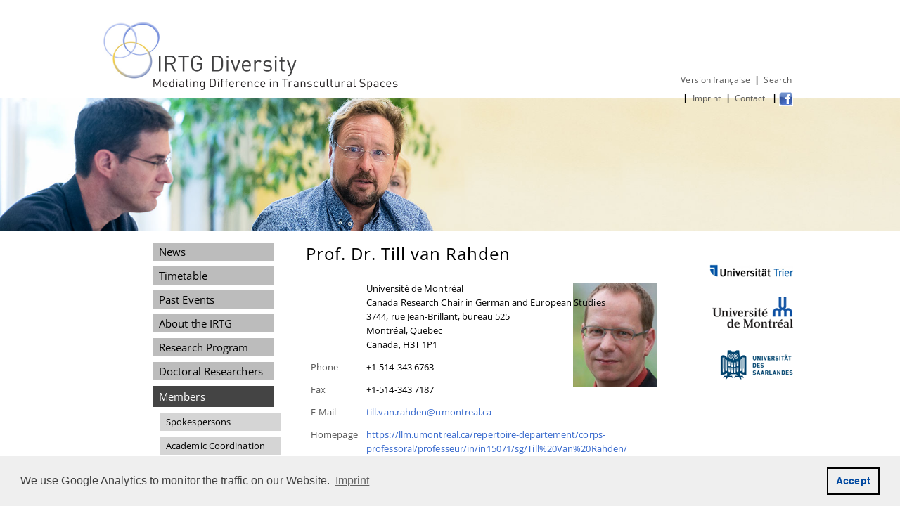

--- FILE ---
content_type: text/html; charset=UTF-8
request_url: https://www.irtg-diversity.com/index.php?page=people&person=till_van_rahden&id=50
body_size: 9323
content:
<!DOCTYPE html>
<html>
    <head>
    
        
    
      <title>Prof. Dr. Till van Rahden - IRTG Diversity</title>
      <meta http-equiv="Content-Type" content="text/html; charset=UTF-8">
      <meta http-equiv="expires" content="0">
      <meta name="keywords" content="" />
            
     
      <link type="text/css" href="media/css/style.css" rel="stylesheet" />
      <link type="text/css" href="media/css/print.css" rel="stylesheet" media="print"/>
      
      <script type="text/javascript" src="media/js/jquery.min.js"></script>
      

    <link rel="stylesheet" type="text/css" href="media/js/shadowbox/shadowbox.css">
    <script type="text/javascript" src="media/js/shadowbox/shadowbox.js"></script>
    
    <script type="text/javascript">
     Shadowbox.init();
    </script>

      
    
   </head>
   <body>
   
     <div id="panoramaBox">
        <div id="panorama"><img src="https://root.erdnah.de/irtg/modules/media_files/8/4/0/a/840a89d0e74f073eb8d8a41a151ed17c.jpg" alt=""/>
</div>
              </div>
        <div id="topWrapper"> 
            <div id="logoBox"><a href="index.php" title="Homepage"><img src="media/png/logo_irtg.png" alt="logo irtg" id="top"/></a></div>
            <div id="topNav"><a href="index.php?page=people&language=fr">&nbsp;Version française&nbsp;</a> | <a href="index.php?page=search">&nbsp;Search<br />
&nbsp;</a> | <a href="index.php?page=impress">&nbsp;Imprint&nbsp;</a> | <a href="index.php?page=contact">&nbsp;Contact &nbsp;</a> | <a class="facebookButton" href="https://www.facebook.com/IrtgDiversity" target="_blank"><img src="media/png/facebook_button.png" alt="Facebook-Button" title="Follow us on Facebook!"/></a></div>
        </div>
        <div id="bottomWrapper">  
        <div id="bottomWrapperContent"> 
            <div id="navBox"> 
                <a class="mainNavLink" href="index.php?page=now-and-upcoming" >News </a>
<a class="mainNavLink" href="index.php?page=timetable" >Timetable </a>
<a class="mainNavLink" href="index.php?page=retrospect" >Past Events</a>
<a class="mainNavLink" href="index.php?page=about-irtg" >About the IRTG   </a>
<a class="mainNavLink" href="index.php?page=research" >Research Program</a>
<a class="mainNavLink" href="index.php?page=doctoral-researchers" >Doctoral Researchers </a>
<a class="mainNavLinkActive" href="index.php?page=people" >Members  </a>
<div class="subNavBox">

<a class="subNavLink" href="index.php?page=people&amp;relation=spokespersons">Spokespersons  </a>

<a class="subNavLink" href="index.php?page=people&amp;relation=academic_coordinator">Academic Coordination </a>

<a class="subNavLink" href="index.php?page=people&amp;relation=principal_researchers">Faculty   </a>

<a class="subNavLink" href="index.php?page=people&amp;relation=doctoral_candidates">Doctoral Researchers</a>

<a class="subNavLink" href="index.php?page=people&amp;relation=post_docs">Start-up Projects </a>

<a class="subNavLink" href="index.php?page=people&amp;relation=associated_doctoral_researchers">Associated Doctoral Researchers  </a>

<a class="subNavLink" href="index.php?page=people&amp;relation=research_students">Research Students  </a>
</div>
<a class="mainNavLink" href="index.php?page=guest-speakers" >Guest Speakers    </a>
<a class="mainNavLink" href="index.php?page=visiting-scholars" >Visiting Scholars </a>
<a class="mainNavLink" href="index.php?page=alumni" >Alumni </a>
<a class="mainNavLink" href="index.php?page=publications" >Publications </a>
<a class="mainNavLink" href="index.php?page=video" >Video Clips </a>
<a class="mainNavLink" href="index.php?page=contact" >Contact </a>
            <div id="cloud"><a href="https://seafile-irtg1864.uni-trier.de/" target="cloud"><img src="media/png/logo_seafile.png" title="IRTG cloud" alt="IRTG cloud - based on Seafile"/></a>
            </div>
            </div>
      <div id="content">
                  
        <h1>Prof. Dr. Till van Rahden</h1>
        <div id="peopleImage"><img src="https://root.erdnah.de/irtg/modules/media_files/d/6/d/8/thumb200_d6d8290d49c6f63b5a97f82e21443355.jpg" title="Prof. Dr. Till van Rahden" alt="Prof. Dr. Till van Rahden" /></div>
        <div id="peopleContact">
        <table> 
         
            <tr>
                <td id="left"></td>
                <td id="value">Université de Montréal<br />
Canada Research Chair in German and European Studies<br />
3744, rue Jean-Brillant, bureau 525<br />
Montréal, Quebec <br />
Canada, H3T 1P1</td>
            </tr>
         
             <tr>
                <td id="left">Phone </td>
                <td id="value">+1-514-343 6763</td>
            </tr>
         
             <tr>
                <td id="left">Fax</td>
                <td id="value">+1-514-343 7187</td>
            </tr>
         
             <tr>
                <td id="left">E-Mail </td>
                <td id="value"><a class="autoLink" href="mailto:till.van.rahden@umontreal.ca">till.van.rahden@umontreal.ca</a></td>
            </tr>
         
            <tr>
                <td id="left">Homepage </td>
                <td id="value"><a target="_blank" class="autoLink" href="https://llm.umontreal.ca/repertoire-departement/corps-professoral/professeur/in/in15071/sg/Till%20Van%20Rahden/">https://llm.umontreal.ca/repertoire-departement/corps-professoral/professeur/in/in15071/sg/Till%20Van%20Rahden/</a></td>
            </tr>
         
        </table>
        </div>
        
        <div class="clear">&nbsp;</div>
        
        
       <!--<h2 class="margintop50">Specific Qualification as Participant of the IRTG    </h2>-->
                                <div>Till van Rahden is an expert in German-Jewish history. His most significant publication to date has been Jews and other Germans (2008), a work, which has been received as a major contribution to Modern Jewish history and Modern European history. The book is the first social and cultural history to probe the parameters of Jewish integration in the half century between the founding of the German Empire in 1871 and the early Weimar Republic. The study illuminates Breslau’s multicultural fabric and tells the story of this remarkable city as one of cultural and religious conflict and co-existence. Questioning received wisdom about German-Jewish assimilation and the pervasiveness of anti-Semitism in Imperial Germany, the book restores some of the complexity and openness of relations between Protestants, Catholics, and Jews before World War I. It was awarded the Fraenkel Prize in Contemporary History as well as the Kommunalwissenschaftliche Prämie (Stiftung der deutschen Städte, Gemeinden und Kreise) for the best study in Urban History. The book has received positive reviews in more than forty scholarly journals. According to “European History Quarterly” the book “will serve as a major point of reference not only for historians of Jewish life in Imperial Germany but also a wider range of scholars interested in how German—or, indeed, any—society dealt with the tension between modernity’s homogenizing impulse and recognition of difference.” Closely related is another book, La civilité et ses ambivalences: Les juifs dans la société civile en Europe centrale, 1800-1933, under contract with Les Presses de l’Université Laval. In this book, van Rahden explores languages of diversity in nineteenth-and early twentieth-century Germany and Austria. A study of key concepts of nineteenth-century politics – such as the nation, equality, humanity, virtue, and civility – allows an analysis of civil society’s fundamental duality: its simultaneous tolerance and intolerance; the elastic, always potentially inclusive aspects as well as its continually contested and renegotiated exclusions. <br />
<br />
During his time at the Universität zu Köln’s Department of History between 2000 and 2006, van Rahden was actively involved in the graduate program and co-supervised over 50 graduate students. Since October 2006, he has been actively engaged in undergraduate, graduate and postdoctoral training at the Université de Montréal. In 2009/2010, he served as Director of Graduate Studies and reorganized and reformed the curriculum for an M.A. in German Studies. As research co-ordinator at the Centre canadien d’études allemandes et européennes, he has helped to attract and to supervise three postdoctoral researchers to the Université de Montréal. <br />
<br />
Till Van Rahden has recently held research fellowships at the Center for the History of Emotions, Max Planck Institute for Human Development in Berlin and at the Cluster of Excellence “Formations of Normative Orders”; at the Forschungskolleg Humanwissenschaften (Institute for Advanced Studies in the Humanities), Johann Wolfgang Goethe Universität Frankfurt/Main; and at the Freiburg Institute for Advanced Studies. He is also widely connected in the field of German-Jewish history, notably as a member of the Academic Board of the Leo Baeck Institute. His networks in the fields of moral history and Jewish history will provide invaluable contacts for students working on questions of civility within diverse societies as well as on relations among religious communities and minorities.</div>
                                <div class="margintop50"></div><div>
                    <h2>Academic Career</h2>
                    <h3> Current Activities  </h3>
                                <div><div class="beforeColon">Apr.-Jul. 2016</div> <div class="afterColon">Senior Research Fellow, Institut für die Wissenschaften vom Menschen. Vienna, Austria. Principal Investigator.<br /></div>
<div class="clear"></div>
<br />
<div class="beforeColon">Feb.-Aug. 2015</div> <div class="afterColon">Senior Research Fellow, Cluster of Excellence "The Emergence of Normative Orders" and the "Forschungskolleg Humanwissenschaften" (Institute for Advanced Studies en sciences humaines) Goethe-University Frankfurt, Germany. Principle Investigator.</div>
<div class="clear"></div></div><h3>Study  </h3>
                                <div><div class="beforeColon">1988-1991</div> <div class="afterColon">History, Sociology and Literature, Universität Bielefeld</div>
<div class="clear"></div></div><h3>Graduation / Academic Degrees </h3>
                                <div><div class="beforeColon">1999</div> <div class="afterColon">Universität Bielefeld, Ph.D. in Modern History (“summa cum laude”)<br /></div>
<div class="clear"></div>
<div class="beforeColon">1993</div> <div class="afterColon">The Johns Hopkins University, M.A. in American History</div>
<div class="clear"></div></div><h3>Current Position(s) </h3>
                                <div><div class="beforeColon">since Oct. 2006</div> <div class="afterColon">Canada Research Chair in German and European Studies, Université de Montréal<br /></div>
<div class="clear"></div>
<div class="beforeColon"></div> <div class="afterColon">Associate Professor, Department of Literature and Modern Languages (now Department of Literatures and World Languages), with a cross-appointment in the History Department (tenure since June 1, 2009)</div>
<div class="clear"></div></div><h3>Position(s) Held </h3>
                                <div><div class="beforeColon">2002-2003</div> <div class="afterColon">Visiting Assistant Professor, Department of History, University of Chicago<br /></div>
<div class="clear"></div>
<div class="beforeColon">2000-2006</div> <div class="afterColon">Assistant Professor (“Wissenschaftlicher Assistent”), Department of History, Universität zu Köln<br /></div>
<div class="clear"></div>
<div class="beforeColon">1999</div> <div class="afterColon">Assistant Professor (“Wissenschaftlicher Mitarbeiter”), Department of History, Universität Bielefeld</div>
<div class="clear"></div></div><h3>Relevant (International) Research Experience  </h3>
                                <div><div class="beforeColon">2016</div> <div class="afterColon">Senior Research Fellow, Institut für die Wissenschaften vom Menschen; Vienna (Austria), principal investigator<br /></div>
<div class="clear"></div>
<div class="beforeColon">2016</div> <div class="afterColon">Senior Research Fellow, Leibniz Institute of European History (IEG), Mainz, Germany<br /></div>
<div class="clear"></div>
<div class="beforeColon">2015</div> <div class="afterColon">Senior Research Fellow, Cluster of Excellence "The Emergence of Normative Orders" and the "Forschungskolleg Humanwissenschaften" (Institute for Advanced Studies, Goethe-Universität Frankfurt am Main, Germany), principle investigator<br /></div>
<div class="clear"></div>
<div class="beforeColon">2012-2013</div> <div class="afterColon">Research Fellow, Morphomata: International Center for Advanced Studies on the Genesis, Dynamics and Mediality of Cultural Figurations, Universität zu Köln<br /></div>
<div class="clear"></div>
<div class="beforeColon">2010-2011</div> <div class="afterColon">Senior Research Fellow in the School of History, Freiburg Institute for Advanced Studies, Albert-Ludwigs Universität Freiburg i. Br.<br /></div>
<div class="clear"></div>
<div class="beforeColon">2010</div> <div class="afterColon">Research Fellow, Cluster of Excellence “Formations of Normative Orders” at the “Forschungskolleg Humanwissenschaften” (Institute for Advanced Studies, Goethe-Universität Frankfurt am Main, Germany)<br /></div>
<div class="clear"></div>
<div class="beforeColon">2009</div> <div class="afterColon">Research Fellow, Center for the History of Emotions, Max Planck Institute for Human Development, Berlin<br /></div>
<div class="clear"></div>
<div class="beforeColon">2009</div> <div class="afterColon">Short Term Visiting Professor, Bucerius Institute for Research of Contemporary German History and Society, University of Haifa, Israel<br /></div>
<div class="clear"></div>
<div class="beforeColon">since 2005	</div> <div class="afterColon">Editorial Board, “Year Book of the Leo Baeck Institute”</div>
<div class="clear"></div></div><h3>Major Research Grants, Scholarships and Awards  </h3>
                                <div><div class="beforeColon">2016</div> <div class="afterColon">Conference Grant, German Historical Institute, Washington<br /></div>
<div class="clear"></div>
<div class="beforeColon">2016</div> <div class="afterColon">Conference Grant, from the Faculty of Arts and Science, Université de Montréal<br /></div>
<div class="clear"></div>
<div class="beforeColon">2014</div> <div class="afterColon">Conference Grant, Internationales Kolleg Morphomata, University of Cologne, for the Workshop "Forms, Style and Manners: Democracy as a Way of Life"<br /></div>
<div class="clear"></div>
<div class="beforeColon">2012‐2017</div> <div class="afterColon">Canada Research Chair in German and European Studies, Social Sciences and Humanities Research Council of Canada<br /></div>
<div class="clear"></div>
<div class="beforeColon">2009</div> <div class="afterColon">Conference Grant from the Alexander von Humboldt-Foundation for the Humboldt-Kolleg “Happy Birthday ‘BRD’: Transatlantic Reflections on Six Decades Full of Wonder,” McGill University/Université de Montréal, May 20-23, 2009<br /></div>
<div class="clear"></div>
<div class="beforeColon">2006-2011</div> <div class="afterColon">Canada Research Chair in German and European Studies, Social Sciences and Humanities Research Council of Canada<br /></div>
<div class="clear"></div>
<div class="beforeColon">2005-2007</div> <div class="afterColon">Research Award, NRW-Exzellenzwettbewerb "Geisteswissenschaften gestalten Zukunftsperspektiven" [Humanities for the Future] <br /></div>
<div class="clear"></div>
<div class="beforeColon">2005-2007</div> <div class="afterColon">Research Grant, Fritz-Thyssen-Foundation</div>
<div class="clear"></div></div>   
                    </div><h2 class="margintop50">List of Publications    </h2>
                                <div>a) Publications in refereed journals and book publications<br />
<div class="beforeColon">2017</div> <div class="afterColon">(co-edited with John Hall): Special Issue: “Jewish Conditions, Theories of Nationalism,” <i>The Leo Baeck Institute Year Book</i> 62. [<a target="_blank" class="autoLink" href="https://doi.org/10.1093/leobaeck/ybx016">https://doi.org/10.1093/leobaeck/ybx016</a>] <br /></div>
<div class="clear"></div>
<div class="beforeColon">2017</div> <div class="afterColon">(co-edited with Anthony Steinhoff, Richard Wetzell): Special Issue: “Diversity of German History,” <i>Bulletin of the German Historical Institute, Washington</i> 61.<br /></div>
<div class="clear"></div>
<div class="beforeColon">2017</div> <div class="afterColon">“Eine Welt ohne Familie: Über Kinderläden und andere demokratische Heilsversprechen,” <i>WestEnd - Neue Zeitschrift für Sozialforschung</i> 14:2, 3-26.<br /></div>
<div class="clear"></div>
<div class="beforeColon">2017</div> <div class="afterColon">(co-authored with Anthony Steinhoff, Richard Wetzell): "Navigating Diversity: Introduction", <i>Bulletin of the German Historical Institute</i> 61, 25-30.<br /></div>
<div class="clear"></div>
<div class="beforeColon">2017</div> <div class="afterColon">"Sanfte Vaterschaft und Demokratie in der frühen Bundesrepublik", in: Bernhard Gotto/Elke Seefried (eds.), <i>Männer mit ‚Makel’: Männlichkeiten und gesellschaftlicher Wandel in der Bundesrepublik Deutschland</i>(München: de Gruyter), 142-156.<br /></div>
<div class="clear"></div>
<div class="beforeColon">2016</div> <div class="afterColon">(co-edited with Oliver Kohns and Martin Roussel) <i>Autorität: Krise, Konstruktion und Konjunktur</i> (Paderborn: Wilhelm Fink).<br /></div>
<div class="clear"></div>
<div class="beforeColon">2011</div> <div class="afterColon">“Clumsy Democrats: Moral Passions in the Federal Republic”, <i>German History</i> 29:3, 485-504.<br /></div>
<div class="clear"></div>
<div class="beforeColon">2010</div> <div class="afterColon">(co-edited with Daniel Fulda, Stefan-Ludwig Hoffmann and Dagmar Herzog) <i>Demokratie im Schatten der Gewalt: Geschichten des Privaten im deutschen Nachkrieg</i> (Göttingen: Wallstein).<br /></div>
<div class="clear"></div>
<div class="beforeColon">2008</div> <div class="afterColon"><i>Jews and other Germans: Civil Society, Religious Diversity, and Urban Politics in Breslau, 1860 to 1925</i> (Madison, WI: The University of Wisconsin Press).<br /></div>
<div class="clear"></div>
<div class="beforeColon">2005</div> <div class="afterColon">Verrat, Schicksal oder Chance: Lesarten des Assimilationsbegriffs in der Historiographie zur Geschichte der deutschen Juden, in: Historische Anthropologie. Kultur – Gesellschaft – Alltag 13 (2005), 245-264.<br /></div>
<div class="clear"></div>
<div class="beforeColon">2005</div> <div class="afterColon">“Jews and the Ambivalences of Civil Society in Germany, 1800 to 1933: Assessment and Reassessment”, <i>The Journal of Modern History</i> 77:4, 1024-1047.<br /></div>
<div class="clear"></div>
<div class="beforeColon">2001</div> <div class="afterColon">(co-edited with Andreas Gotzmann and Rainer Liedtke) <i>Juden, Bürger, Deutsche: Zur Geschichte von Vielfalt und Differenz 1800–1933</i> (Tübingen: J.C.B. Mohr).<br /></div>
<div class="clear"></div>
<br />
b) Other publications<br />
<div class="beforeColon">2017</div> <div class="afterColon">(with Johannes Voelz): Nachbericht zum Workshop "Was war demokratische Kultur?", in: <i>GOETHE-UNI online – Aktuelle Nachrichten aus Wissenschaft, Lehre und Gesellschaft</i>, 28/06/2017. [<a target="_blank" class="autoLink" href="https://aktuelles.uni-frankfurt.de/gesellschaft/nachbericht-zum-workshop-was-war-demokratische-kultur/">https://aktuelles.uni-frankfurt.de/gesellschaft/nachbericht-zum-workshop-was-war-demokratische-kultur/</a>]<br /></div>
<div class="clear"></div>
<div class="beforeColon">2016</div> <div class="afterColon">“Unbeholfene Demokraten: Moralische Leidenschaften in der Bundesrepublik”, in: Wolfram Pyta/Carsten Kretschmann (eds.), <i>Bürgerlichkeit: Spurensuche in Vergangenheit und Gegenwart</i> (Stuttgart: Steiner), 151-177.<br /></div>
<div class="clear"></div>
<div class="beforeColon">2015</div> <div class="afterColon">“History in the House of the Hangman: How Postwar Germany Became a Key Site for the Study of Jewish History”, in: Steven E. Aschheim/Vivian Liska (eds.), <i>The German-Jewish Experience: Contested Interpretations and Conflicting Perceptions</i> (Berlin: de Gruyter), 171–192.<br /></div>
<div class="clear"></div>
<div class="beforeColon">2014</div> <div class="afterColon">"Juden und die Ambivalenzen der bürgerlichen Gesellschaft in Deutschland von 1800 bis 1933", in: Werner Meiners/Herbert Obenaus (eds.), <i>Juden in Niedersachsen auf dem Weg in die bürgerliche Gesellschaft</i> (Göttingen: Wallstein), 231-258.<br /></div>
<div class="clear"></div>
<div class="beforeColon">2013</div> <div class="afterColon">"Families Beyond Patriarchy: Visions of Gender Equality and Child Rearing among German Catholics in an Age of Revolution", in: Nancy Christie et al. (eds.), <i>The Sixties and Beyond: Dechristianization as History in North America and Western Europe</i> (Toronto: The University of Toronto Press), 270-293.<br /></div>
<div class="clear"></div>
<div class="beforeColon">2013</div> <div class="afterColon">“Situational Ethnicity versus Milieu Identity: Jews and Catholics in Imperial Germany”, in: Nils Roemer (ed.), <i>German Jewry: Between Hope and Despair, 1871-1933</i> (Brighton: Academic Studies Press), 45-74.<br /></div>
<div class="clear"></div>
<div class="beforeColon">2010</div> <div class="afterColon">"Fatherhood, Rechristianization, and the Quest for Democracy in Postwar West Germany", in: Dirk Schumann (ed.), <i>Raising Citizens in the “Century of the Child:” Child-Rearing in the United States and German Central Europe in the Twentieth Century</i> (New York: Berghahn Books), 141-164.<br /></div>
<div class="clear"></div>
<div class="beforeColon">2006</div> <div class="afterColon">“‘Germans of the Jewish Stamm’: Visions of Community between Nationalism and Particularism, 1850 to 1933”, in: Mark Roseman et al. (eds.), <i>German History from the Margins</i> (Bloomington, IN: Indiana University Press), 27-48.</div>
<div class="clear"></div></div><div class="margintop50">

                    <h2>Training of Young Researchers  </h2>
                    <h3>Dissertations Currently Supervised </h3>
                                <div>Yannick Cormier: La perception du passé nazi en zone française: entre opinion publique allemande et occupation étrangère (1945-1949) (since 2009)<br />
<br />
Christine Whitehouse: The Free Germany Movement: Jewish Exiles in Transnational Perspective, 1938-1961 (Department of History, Carlton University Ottawa, since 2012, Co-Supervisor)<br />
<br />
Martina Chumova: Corps et pudeur vers 1800, à travers le prisme d'egodocuments (since 2013, Co-Supervisor)<br />
<br />
Emilie Malendant: Vieillesse, assistance sociale et vie quotidienne: les femmes âgées sous l'Allemagne nazie (1933-1939) (since 2015, Co-Supervisor)</div><h3>Finished Dissertations</h3>
                                <div>Kathryn Steinhaus: Valkyrie: Gender, Class, European Relations, and Unity Mitford’s Thirst for Fascism (Department of History, McGill University, 2011, Co-Supervisor)<br />
<br />
Marie-Josée Lavallée: Hannah Arendt, lectrice de Platon: L’Antiquité grecque dans la pensée politique et sociale de l’émigration allemande au XXe siècle (2014, Co-Supervisor)<br />
<br />
Philip Lenhard: Rasse, Volk und Stamm: Jüdische Ethnizitätsmodelle in Frankreich und Deutschland, 1789-1848 (2014, Co-Supervisor; current position: Wissenschaftlicher Assistent, Historisches Seminar, Ludwig Maximilians-Universität)</div>   
                    </div>

      <div class="clear">&nbsp;</div> <div class="contentNav"><a href="#top">&raquo; top of the page  </a></div>   <div id="footer">
         <div class="head">Our Sponsors </div>
         <div class="logoBox">
            
            <a href="http://www.dfg.de" target="_blank"><img src="media/png/logo_dfg.png" alt="Logo DFG"/></a>
            <a href="http://asko-europa-stiftung.de" target="_blank"><img src="media/png/logo_asko_stiftung.png" alt="Logo Asko Europa-Stiftng"/></a> 
            <a href="http://www.sshrc-crsh.gc.ca" target="_blank"><img src="media/png/logo_sshrc_crsh.png" alt="Logo Social Sciences and Humanities Research Council of Canada"/></a> 
           
                      </div>
      </div>
      
            
      &nbsp;
      </div>
      <div id="context">
         
         <div class="contextData">
             <!--<div class="head">Contact</div>
             <div>Prof. Dr. Ursula Lehmkuhl<br />
Universität Trier<br />
<a class="autoLink" href="mailto:lehmkuhl@uni-trier.de">lehmkuhl@uni-trier.de</a><br />
<br />
Prof. Dr. Laurence McFalls<br />
Université de Montréal<br />
<a class="autoLink" href="mailto:laurence.mcfalls@umontreal.ca">laurence.mcfalls@umontreal.ca</a> </div>
            <div class="head marginTop50">Partner Institutions  </div>-->
            <div class="logoBox">

            <a href="http://www.uni-trier.de/index.php?id=36604" target="_blank"><img src="media/png/logo_universitaet_trier.png" alt="Logo Universität Trier"/></a>
            <a href="http://www.cceae.umontreal.ca/" target="_blank"><img src="media/png/logo_universite_montreal.png" alt="Logo Université Montréal"/></a> 
            <a href="http://www.uni-saarland.de/info/europainternationales/udsweltweit/forumcanada.html" target="_blank"><img src="media/png/logo_universitaet_saarland.png" alt="Logo Universität des Saarlandes"/></a>
            </div>
            
           

       </div>
     </div>
     </div>
     

       
     <link rel="stylesheet" type="text/css" href="//cdnjs.cloudflare.com/ajax/libs/cookieconsent2/3.1.0/cookieconsent.min.css" />
    <script src="//cdnjs.cloudflare.com/ajax/libs/cookieconsent2/3.1.0/cookieconsent.min.js"></script>
    <script>
    window.addEventListener("load", function(){
    window.cookieconsent.initialise({
      "palette": {
        "popup": {
          "background": "#efefef",
          "text": "#404040"
        },
        "button": {
          "background": "transparent",
          "text": "#0048A0",
          "border": "#000000"
        }
      },
      "content": {
        "message": "We use Google Analytics to monitor the traffic on our Website.",
        "dismiss": "Accept",
        "link": "Imprint",
        "href": "https://irtg-diversity.com/index.php?page=impress"
      }
    })});
    </script>
    
    <script>
    (function(i,s,o,g,r,a,m){i['GoogleAnalyticsObject']=r;i[r]=i[r]||function(){
    (i[r].q=i[r].q||[]).push(arguments)},i[r].l=1*new Date();a=s.createElement(o),
    m=s.getElementsByTagName(o)[0];a.async=1;a.src=g;m.parentNode.insertBefore(a,m)
    })(window,document,'script','//www.google-analytics.com/analytics.js','ga');

    ga('create', 'UA-51154279-1', 'irtg-diversity.com');
    ga('send', 'pageview');

    </script>

   </body>
</html>